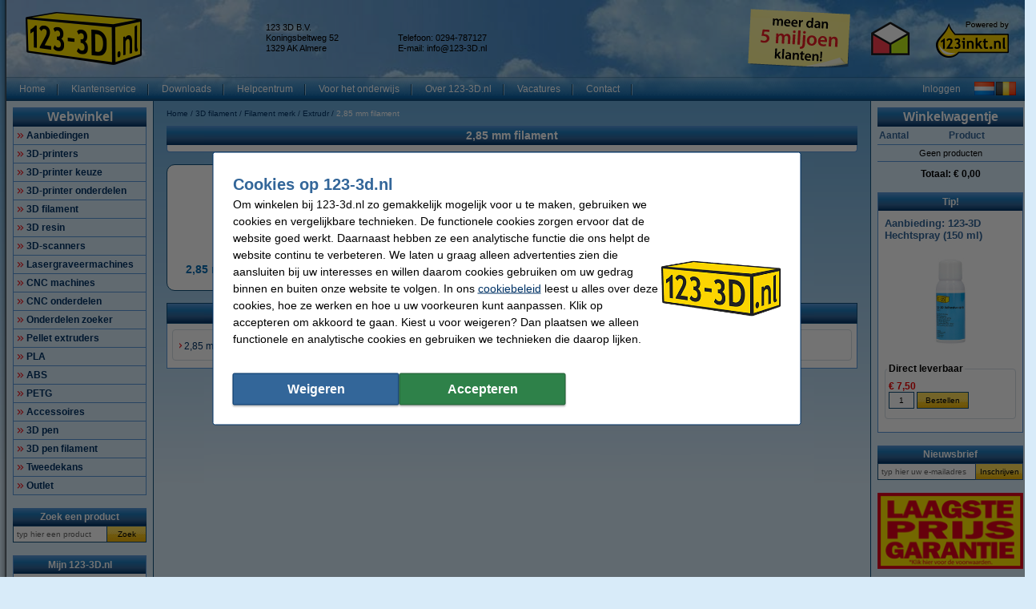

--- FILE ---
content_type: text/html; charset=UTF-8
request_url: https://www.123-3d.nl/3D-filament/Filament-merk/Extrudr/2-85-mm-filament-p26959.html
body_size: 25345
content:
<!DOCTYPE html PUBLIC "-//W3C//DTD XHTML 1.0 Transitional//EN" "http://www.w3.org/TR/xhtml1/DTD/xhtml1-transitional.dtd">
<html class="no-js" lang="nl" xml:lang="nl" xmlns="http://www.w3.org/1999/xhtml">
<head>
            <meta content="nl-nl" name="language"/>
        <meta content="text/html; charset=UTF-8" http-equiv="content-Type"/>
        <title>Filament merk 3D Extrudr 2,85 mm 123-3d.nl</title>
        <meta content="2,85 mm GreenTEC Pro filament 2,85 mm GreenTEC filament 123-3d.nl" name="description"/>
        <meta content="width=device-width, initial-scale=1.0" name="viewport"/>
        <meta content="IE=Edge,chrome=1" http-equiv="X-UA-Compatible"/>
        <meta content="generic" name="site.context"/>
        <meta content="B" name="site.version"/>
        

        <link rel="icon" type="image/png" sizes="16x16" href="/images/favicon/icon-16.png" />
<link rel="icon" type="image/png" sizes="32x32" href="/images/favicon/icon-32.png" />
<link rel="icon" type="image/png" sizes="48x48" href="/images/favicon/icon-48.png" />
<link rel="icon" type="image/png" sizes="96x96" href="/images/favicon/icon-96.png" />
<link rel="icon" type="image/png" sizes="120x120" href="/images/favicon/icon-120.png" />
<link rel="apple-touch-icon" sizes="180x180" href="/images/favicon/apple-touch-icon.png" />
<link rel="icon" type="image/png" sizes="192x192" href="/images/favicon/icon-192.png" />
<meta property="og:type" content="company" />
<meta property="og:image" content="https://www.123-3d.nl/images/FB_logo-123_3D.jpg" />
<meta property="og:url" content="https://www.123-3d.nl" />
<meta property="og:site_name" content="123-3D.nl" />
<meta property="og:description" content="Goedkoopste 3D-printers | kits | parts | filament! ✔ Laagste prijsgarantie! ✔ Voor 23.59 uur besteld, morgen in huis ✔ Veilig achteraf betalen ✔ Betrouwbaar en snel." />
<meta property="og:title" content="123-3D.nl - 3D-printers | kits | parts | filament" />
<meta name="google-site-verification" content="ruS9xm7GZmT4m2jny6UyOukm-YPGu478Frp_AFCGNbA" />
<style>.product-details .product-item.luxury .usp-section {
display: none;
}</style>
<meta name="facebook-domain-verification" content="f7m3ztdw0llxtvl1dczsxtu4j5ywb6" />
        <meta content="noodp, noydir, index, follow" name="robots" />
        <link rel="canonical" href="https://www.123-3d.nl/3D-filament/Filament-merk/Extrudr/2-85-mm-filament-p26959.html" />

        
<meta content="4fd1063b854e595fc3d04956777109eee7abf6a5a08a588d11069064dca652cb5d3e9151c14fba1204dc0646bc1611f5b76ba23fcccdebac7e8f10966df0884f" name="system.signature"/>

<meta content="AIzaSyDbF5UArG_jxy8qhj_JCswix9UwFbT3UeQ" name="config.google-maps-api-key"/>
<meta content="6LcL5I8aAAAAAKN_Eq-Qg9AgDl5WoLDMgYO356ai" name="config.google-recaptcha-api-key"/>

                    <script async="async" defer="defer" src="https://www.google.com/recaptcha/api.js"></script>
        
        <script type="text/javascript">
    var rootElement = document.getElementsByTagName('html')[0];
    var origClasses = rootElement.getAttribute('class');
    rootElement.setAttribute('class', origClasses.split('no-js').join(''));
</script>
        <link as="image" href="/assets/images/layout_page_back.png" rel="preload"/>
<link as="image" href="/assets/images/anidivback.00b6ce3a.png" rel="preload"/>
<link as="image" href="/assets/images/backgroundcloud2.b749666b.jpg" rel="preload"/>
<link as="image" href="/assets/images/backgroundcloud.a78766b1.jpg" rel="preload"/>
<link as="image" href="/assets/images/layout_header.5741798d.png" rel="preload"/>
<link as="image" href="/assets/images/layout_topmenu_sep.d78a5283.png" rel="preload"/>
<link as="image" href="/assets/images/main-background-large.a80460bf.png" rel="preload"/>
        <!-- LET OP, de stylesheets moeten altijd op media="all" staan (behalve style_popup.css) anders klopt print niet !!! //-->
<link type="text/css" href="/assets/css/main.css?v=2026.05.2&amp;c=1" media="all" rel="stylesheet"/>
<link type="text/css" href="/assets/css/theme.css?v=2026.05.2&amp;c=1" media="all" rel="stylesheet"/>

<!-- Algemene style, standaard IE8 based en overige non IE -->
<link type="text/css" href="/assets/css/style.css?v=2026.05.2&amp;c=1" media="all" rel="stylesheet"/>
<link type="text/css" href="/assets/css/generic.css?v=2026.05.2&amp;c=1" media="all" rel="stylesheet"/>

<!-- Algemene IE fixes dus NIET versie specifiek, die staan onderaan //-->
<!--[if IE]><link rel="stylesheet" type="text/css" media="all" href="/assets/css/style_ie.css?v=2026.05.2&amp;c=1" /><![endif]-->

<!-- Algemene niet IE fixes dus zeg maar mozilla en safari fixes //-->
<!--[if !IE]> --><link type="text/css" href="/assets/css/style_moz.css?v=2026.05.2&amp;c=1" media="all" rel="stylesheet"/><!-- <![endif]-->

<!-- Speciale IE7 fixes, dus ook compat modus //-->
<!--[if IE 7]><link rel="stylesheet" type="text/css" media="all" href="/assets/css/style_ie7.css?v=2026.05.2&amp;c=1" /><![endif]-->

<!-- Speciale IE6 en lager fixes, deze zal absurd worden als het al te doen is //-->
<!--[if lt IE 7]><link rel="stylesheet" type="text/css" media="all" href="/assets/css/style_ie6.css?v=2026.05.2&amp;c=1" /><![endif]-->

<!-- dan een safari/chrome blok met fixes, deze kan niet met selectors dus gewoon includen indien nodig //-->
    <link type="text/css" href="/assets/css/style_saf.css?v=2026.05.2&amp;c=1" media="all" rel="stylesheet"/>

<link type="text/css" href="/assets/css/jquery.theme.123.css?v=2026.05.2&amp;c=1" media="all" rel="stylesheet"/>
<link type="text/css" href="/assets/css/cookie-warning.css?v=2026.05.2&amp;c=1" media="all" rel="stylesheet"/>

<!-- Deze is speciaal voor printen van popup, als laatste laten staan !!! //-->
<link id="printCSS" type="text/css" href="/assets/css/style_popup.css?v=2026.05.2&amp;c=1" media="embossed" rel="stylesheet"/>
        <!-- main startup scripts //-->
<script type="text/javascript" nomodule src="/assets/javascript/polyfill.min.js?version=2026.05.2"></script>
<script type="text/javascript" src="/assets/javascript/jquery-3.7.1.min.js?version=2026.05.2"></script>
<script type="text/javascript" src="/assets/javascript/jquery-ui-1.14.1.min.js?version=2026.05.2"></script>
<script type="text/javascript" src="/assets/javascript/jquery.tooltipster-2.2.3.js?version=2026.05.2"></script>
        <script type="text/javascript">
        var globSiteDomain = "https://www.123-3d.nl/";
    var imagePath = '/assets/images';
    var signature = '4fd1063b854e595fc3d04956777109eee7abf6a5a08a588d11069064dca652cb5d3e9151c14fba1204dc0646bc1611f5b76ba23fcccdebac7e8f10966df0884f';
    var pageType = 'product_group';

        var langOrder = LANG_ORDER = "Bestellen";
    var langClose = LANG_CANCEL = "Annuleren";
    var LANG_YES = 'Ja';
    var LANG_NO = 'Nee';
    var LANG_WARNING = 'Waarschuwing!';
    var LANG_LIMITED_WARRANTY = 'Beperkte garantie';
    var LANG_ARE_YOU_SURE_TO_DELETE_THIS_PRINTER = 'Weet u zeker dat u deze printer wilt verwijderen?';
    var LANG_ERROR_EMPTY_ENQUIRYFORM = 'U dient minimaal één van de vragen te beantwoorden.';
    var LANG_FORGOT_FIELD = 'U heeft niet alle verplichte velden ingevuld.';
    var LANG_POPUP_BTN_CLOSE = 'Sluiten';
    var LANG_POPUP_BTN_PRINT = 'Printen';
    var LANG_POPUP_TTL_ORDER = 'Uw bestelling:';
    var LANG_SAMSUNG_WARNING = 'Let op: beperkte garantie op dit originele Samsung artikel.';
    var LANG_READ = 'Lees';
    var LANG_THIS_INFORMATION = 'deze informatie';
    var LANG_BEFORE_YOU_BUY = 'voordat u dit artikel koopt';
    var LANG_ARE_YOU_SURE_TO_BUY = 'Weet u zeker dat u dit product wilt aanschaffen?';
    var LANG_ERROR_PHONENUMBER_FORGOT = '<li>Vul AUB in ieder geval één werkend <strong>telefoonnummer</strong> in.</li>';
    var LANG_ARE_YOU_SURE_TO_REMOVE_ITEM_FROM_CART = 'Weet u zeker dat u dit product wilt verwijderen?';
    var LANG_ARE_YOU_SURE_TO_REMOVE_ITEMS_FROM_CART = 'Weet u zeker dat u dit product {{AMOUNT}} wilt verwijderen?';
    var LANG_PRODUCT_PANEL_DETAIL_TITLE = 'Productdetails';
    var LANG_PRODUCT_PANEL_FILTER_TITLE = 'Filter';
    var LANG_SHOPPINGCART_REPLACE = '';
    var LANG_ORDERPOPUP_SHOPPINGCART = 'In winkelwagentje';

    if (typeof $().tooltipster !== 'undefined') {
        $(document).ready(function(){
            $('.tooltip').tooltipster({
                animation: 'fade',
                delay: 100,
                touchDevices: true,
                trigger: 'hover',
                fixedWidth: 400,
                maxWidth: 242
            });
        });
    }
</script>
        
                            <meta data-action="Measure" data-options="{&quot;templateDimension&quot;:&quot;dimension2&quot;,&quot;navigationEventsEnabled&quot;:true,&quot;productImpressionsEnabled&quot;:true,&quot;ecommerceEnabled&quot;:true,&quot;isCheckoutPage&quot;:false,&quot;pageType&quot;:&quot;product_group&quot;,&quot;customDimensions&quot;:{&quot;dimension1&quot;:&quot;product_group&quot;,&quot;dimension2&quot;:&quot;&quot;,&quot;dimension11&quot;:&quot;no&quot;,&quot;dimension3&quot;:&quot;no&quot;}}" data-template="desktop" name="measure"/>

<script>
    (function(i, s, o, g, r, a, m) {
        i['GoogleAnalyticsObject'] = r;
        i[r] = i[r] || function() {
            (i[r].q = i[r].q || []).push(arguments)
        }, i[r].l = 1 * new Date();
        a = s.createElement(o),
            m = s.getElementsByTagName(o)[0];
        a.async = 1;
        a.src   = g;
        m.parentNode.insertBefore(a, m)
    })(window, document, 'script', '//www.google-analytics.com/analytics.js', 'ga');

    ga(
        'create',
        'UA-64679689-1',
        'auto',
        {
                    }
    );
    ga('set', 'anonymizeIp', true);
</script>
<script>
    window.dataLayer = window.dataLayer || [];

    function gtag() {
        dataLayer.push(arguments);
    }
    function getCookie(name) {
        return (name = (document.cookie + ';').match(new RegExp(name + '=.*;'))) && name[0].split(/=|;/)[1];
    }

    gtag('consent', 'default', {
        analytics_storage: 'granted',
        ad_storage: 'denied',
        ad_personalization: 'denied',
        ad_user_data: 'denied'
    });

    switch (0) {
        case 1: gtag('consent', 'update', {
            analytics_storage: 'granted',
            ad_storage: 'granted',
            ad_personalization: 'granted',
            ad_user_data: 'granted' }); break;
        case 2: gtag('consent', 'update', {
            analytics_storage: 'denied',
            ad_storage: 'denied',
            ad_personalization: 'denied',
            ad_user_data: 'denied'}); break;
    }

</script>
<script async src="https://www.googletagmanager.com/gtag/js?id=G-XDHFERG2GS"></script>
<script>
    window.dataLayer = window.dataLayer || [];

    function gtag() {
        dataLayer.push(arguments);
    }

    gtag('js', new Date());

    gtag('config', 'G-XDHFERG2GS', {
                        send_page_view: false,
        template: 'desktop',                    content_group: 'product_group',                    cookie_consent: 'no',                    logged_in: 'no'            });

    </script>


                                            <script>

    const extensionPatterns = [
        /extensions\//i,
        /^chrome:\/\//i,
        /^chrome-extension:\/\//i,
        /^moz-extension:\/\//i,
        /^safari-extension:\/\//i
    ];

    (function() {
        var ignoreErrors = ["top.GLOBALS","originalCreateNotification","canvas.contentDocument","MyApp_RemoveAllHighlights","http:\/\/tt.epicplay.com","Can't find variable: ZiteReader","jigsaw is not defined","ComboSearch is not defined","http:\/\/loading.retry.widdit.com\/","atomicFindClose","fb_xd_fragment","bmi_SafeAddOnload","EBCallBackMessageReceived","conduitPage","The object can not be cloned","Failed to fetch","rxjs.Observable.never is not a function","$ is not defined","jQuery is not defined","(type=error) captured as promise rejection","Non-Error promise rejection captured with value: undefined","Non-Error promise rejection captured with value: Object Not Found Matching","(type=unhandledrejection) captured as promise rejection","Non-Error promise rejection captured with value: Timeout","UET is not defined","Can't find variable: UET","The user denied permission to use Service Worker.","TypeError: message.data.startsWith is not a function","TrackerStorageType is not defined","Java object is gone","Identifier 'style' has already been declared","Invalid call to runtime.sendMessage(). Tab not found."];

        var sentryScript         = document.createElement('scr' + 'ipt');
        sentryScript.src         = "https://browser.sentry-cdn.com/9.34.0/bundle.tracing.min.js";
        sentryScript.integrity   = "sha384-cRQDJUZkpn4UvmWYrVsTWGTyulY9B4H5Tp2s75ZVjkIAuu1TIxzabF3TiyubOsQ8";
        sentryScript.crossOrigin = "anonymous";
        sentryScript.async       = true;
        sentryScript.onload      = function() {
            if (typeof Sentry !== 'undefined') {
                try {
                    var integrations = [];
                    integrations.push(Sentry.browserTracingIntegration());
                    Sentry.init({
                        allowUrls: ["https://www.123-3d.nl/"],
                        environment: "minor",
                        release: "123-3d.nl-2026.05.2",
                        dsn: "https://ae47bc0e8f2246f1b9c1f7e6ac55be41@o1092249.ingest.sentry.io/6110404",
                        ignoreErrors,
                        integrations: integrations,
                        tracesSampleRate: 0,

                        beforeSend(event) {
                            // No event? No use in continuing
                            if ( event === null || event === undefined ) {
                                return null;
                            }

                            if ( event.exception === null  || event.exception === undefined) {
                                return null;
                            }

                            // Gather frames and stacktrace info
                            const frames     = event.exception.values.flatMap(e => e.stacktrace?.frames || []) || [];
                            const message    = event.exception.values[0].value || "";
                            const stacktrace = event.exception.values[0].stacktrace;

                            // Check for presence of our system URL and in_app frames, and if any extension patterns are found in the stacktrace
                            const hasSystemFilename = frames.some(frame => frame.filename && frame.filename.includes("https://www.123-3d.nl/"));
                            const inApp             = frames.some(frame => frame.in_app);
                            const foundInStack   = stacktrace && stacktrace.frames.some(frame => extensionPatterns.some(pattern => pattern.test(frame.filename || "")));

                            const foundInMessage = extensionPatterns.some(pattern => pattern.test(message));

                            // Determine if the event should be ignored
                            const shouldBeIgnored = foundInStack || foundInMessage || !hasSystemFilename || !inApp;
                            if ( shouldBeIgnored === true ) {
                                return null;
                            }
                            return event;
                        },
                    });
                } catch (e) {
                    // Ignore if Sentry for some reason did not initialize
                }
            }
        };

        document.head.appendChild(sentryScript);
    })();
</script>
                            
<script async src="https://app.aiden.cx/webshop/build/aiden-embedded.min.js"></script>
<script>
    window._aiden = window._aiden || [];
    window._aiden.apiKey = "AID-c38eb8549e86d51df787d8fc92ad3362";
</script>
                <script>

    function unregisterServiceWorker() {
        if ('serviceWorker' in navigator) {
            navigator.serviceWorker.getRegistrations().then((registrations) => {
                registrations.forEach(reg => {
                    if (reg.active.scriptURL.indexOf('javascript.php?incl=serviceworker.js') !== -1) {
                        reg.unregister();
                    }
                });
            }).catch(() => {
                //ignore errors, there won't be registrations
            });
        }
    }

    function registerServiceWorker() {
        if ('serviceWorker' in navigator) {
            navigator.serviceWorker.getRegistrations().then((registrations) => {
                if (registrations.length === 0) {
                    navigator.serviceWorker.register(
                            `/javascript.php?incl=serviceworker.js&version=2026.05.2&bloomreach=`,
                            {scope: "/"}
                    );
                }
            }).catch((error) => {
                console.error('Error checking service worker registration:', error);
            });
        }
    }

            unregisterServiceWorker();
    
</script>

        <!-- Global site tag (gtag.js) - Google Ads: 763028452 -->
<script async src="https://www.googletagmanager.com/gtag/js?id=AW-763028452"></script>
<script>
  window.dataLayer = window.dataLayer || [];
  function gtag(){dataLayer.push(arguments);}
  gtag('js', new Date());

  gtag('config', 'AW-763028452', {
    'allow_enhanced_conversions': window.cookieAccept === true
  });
</script>
<style>.main-left-banner{z-index:0 !important;}</style>
<!-- Google Tag Manager -->
<script>(function(w,d,s,l,i){w[l]=w[l]||[];w[l].push({'gtm.start':
new Date().getTime(),event:'gtm.js'});var f=d.getElementsByTagName(s)[0],
j=d.createElement(s),dl=l!='dataLayer'?'&l='+l:'';j.async=true;j.src=
'https://www.googletagmanager.com/gtm.js?id='+i+dl;f.parentNode.insertBefore(j,f);
})(window,document,'script','dataLayer','GTM-NW2RW83Z');</script>
<!-- End Google Tag Manager -->
<!-- TrafficGuard Integration -->
 <script>
  var dataTrafficGuard = dataTrafficGuard || [];
  dataTrafficGuard.push(['property_group_id', 'tg-g-020415-002']);
  dataTrafficGuard.push(['event','pageview']);
  (function() {var tg = document.createElement('script'); tg.type = 'text/javascript'; tg.async = true; tg.src = '//tgtag.io/tg.js?pid=tg-g-020415-002';var s = document.getElementsByTagName('script')[0];s.parentNode.insertBefore(tg, s);})();
 </script>
 <noscript><img src="//p.tgtag.io/event?property_group_id=tg-g-020415-002&event_name=pageview&no_script=1" width="1" height="1" border="0"alt="" /></noscript>
 <!-- TrafficGuard End-->
    </head>

<body class="body o-desktop wide-desktop" data-action="ScrollLock" data-logged-in="0">
<div data-view="ApplicationView">
    

    <a id="top"></a>

    
    <!-- Main Page-->
    <div id="floater" class="leftArrow" data-arrow="left">
    <div id="buttons">
        <img alt="" src="/assets/images/floaterclose.307424a1.png"/>
    </div>
    <div>
        <div id="img" class="product">
            <img id="pPlus" class="product" alt="" src="/assets/images/added16_25b.6747efeb.gif"/>
            <img id="pCart" class="product" alt="" src="/assets/images/shopping_cart.8b9b1a15.png"/>
            <img id="rCross" class="recycle" alt="" src="/assets/images/cross16.3f5f241f.gif"/>
            <img id="rRecycle" class="recycle" alt="" src="/assets/images/recycle.dedbc104.png"/>
        </div>
        <div id="content">
            <span id="product" data-test="shopping-cart-added-product-popup">Het artikel is in uw winkelwagentje geplaatst.</span>
            <span id="recycle">Het artikel is in uw recyclewagentje geplaatst.</span>
        </div>
    </div>
    <div id="closeMsg">
        [Dit venster sluit automatisch over <span id="countDown" class="fs10 bold red">1</span> sec]
    </div>
    <div id="arrows">
        <div id="top"></div>
        <div id="right"></div>
        <div id="bottom"></div>
        <div id="left"></div>
    </div>
</div>

    <div class="main-container">
        <div class="main-content">
                        
                            <header>
                    <div class="main-content-section">
                        <div class="main-header" data-action="Measure.LinkContainer" data-measure="{'category':'Header'}">
                            <table border="0" cellpadding="0" cellspacing="0" style="width:100%">
	<tbody>
		<tr>
			<td class="left" style="height:80px; padding-left:8px; width:300px"><a href="/"><img alt="123-3D - 3D Printers en 3D filament - Homepage logo" height="66" id="logo_map" src="/images/1233d_nl_logo.png" width="145" /></a></td>
			<td class="left">
			<table border="0" cellpadding="0" cellspacing="0" style="display:inline; line-height:110%; text-align:left">
				<tbody>
					<tr>
						<td class="middle top_text" style="width:165px">123 3D B.V.<br />
						Koningsbeltweg 52<br />
						1329 AK Almere</td>
						<td class="middle top_text" style="width:150px"> <br />
						Telefoon: 0294-787127<br />
						E-mail: <a class="anoline" href="mailto:info@123-3D.nl"><span class="top_text">info@123-3D.nl</span></a></td>
					</tr>
				</tbody>
			</table>
			</td>
			<td class="left" style="width:148px"><a href="https://www.123inkt.nl/page/over123inkt.html" rel="noopener noreferrer" target="_blank"><img alt="meer dan 5 miljoen klanten!" height="75" src="/images/post-it-5-mil-nl.png" title="bijna 5 miljoen klanten!" width="148" /></a></td>
			<td class="center" style="width:80px"><a href="/page/keurmerk.html"><img alt="Thuiswinkel Waarborg" height="50" src="/images/TW_logo.png" style="border-image:none; border:0px solid currentColor" title="Thuiswinkel Waarborg" width="50" /></a></td>
			<td style="padding-right:8px; width:110px">
			<p align="right"><a href="https://www.123inkt.nl/" target="_new"><img alt="powered by 123inkt.nl" height="51" src="/images/powered-by.png" title="powered by 123inkt.nl" width="94" /></a></p>
			</td>
		</tr>
	</tbody>
</table>

                        </div>
                    </div>

                    <nav class="main-content-section" aria-label="Hoofd navigatie">
    <div class="main-menu-top">
        <table border="0" cellpadding="0" cellspacing="0">
            <tbody>
            <tr>
                <td class="menu-items-default" data-test="main-menu-items">
                                        <div class="menu-top-items-wrapper">
                        <a class="menu-top-items"
                           href="https://www.123-3d.nl/"
                                                      data-action="Measure.Click"
                           data-measure="{'category':'Top navigation','action':'Home'}"
                           data-test="main-menu-Home-button"
                           title="Home"
                        >Home</a>
                    </div>
                                        <div class="menu-top-items-wrapper">
                        <a class="menu-top-items"
                           href="https://www.123-3d.nl/help"
                                                      data-action="Measure.Click"
                           data-measure="{'category':'Top navigation','action':'Klantenservice'}"
                           data-test="main-menu-Klantenservice-button"
                           title="Klantenservice"
                        >Klantenservice</a>
                    </div>
                                        <div class="menu-top-items-wrapper">
                        <a class="menu-top-items"
                           href="https://www.123-3d.nl/page/downloads.html"
                                                      data-action="Measure.Click"
                           data-measure="{'category':'Top navigation','action':'Downloads'}"
                           data-test="main-menu-Downloads-button"
                           title="Downloads"
                        >Downloads</a>
                    </div>
                                        <div class="menu-top-items-wrapper">
                        <a class="menu-top-items"
                           href="https://www.123-3d.nl/page/helpcentrum-3d-printen.html"
                                                      data-action="Measure.Click"
                           data-measure="{'category':'Top navigation','action':'Helpcentrum'}"
                           data-test="main-menu-Helpcentrum-button"
                           title="Helpcentrum"
                        >Helpcentrum</a>
                    </div>
                                        <div class="menu-top-items-wrapper">
                        <a class="menu-top-items"
                           href="https://www.123-3d.nl/page/3D_printen_in_onderwijs.html"
                                                      data-action="Measure.Click"
                           data-measure="{'category':'Top navigation','action':'Voor het onderwijs'}"
                           data-test="main-menu-Voor het onderwijs-button"
                           title="Voor het onderwijs"
                        >Voor het onderwijs</a>
                    </div>
                                        <div class="menu-top-items-wrapper">
                        <a class="menu-top-items"
                           href="https://www.123-3d.nl/page/over123_3d.html"
                                                      data-action="Measure.Click"
                           data-measure="{'category':'Top navigation','action':'Over 123-3D.nl'}"
                           data-test="main-menu-Over 123-3D.nl-button"
                           title="Over 123-3D.nl"
                        >Over 123-3D.nl</a>
                    </div>
                                        <div class="menu-top-items-wrapper">
                        <a class="menu-top-items"
                           href="https://www.123-3d.nl/vacatures"
                                                      rel="noopener"
                           target="_blank"
                                                      data-action="Measure.Click"
                           data-measure="{'category':'Top navigation','action':'Vacatures'}"
                           data-test="main-menu-Vacatures-button"
                           title="Vacatures"
                        >Vacatures</a>
                    </div>
                                        <div class="menu-top-items-wrapper">
                        <a class="menu-top-items"
                           href="https://www.123-3d.nl/action/contact.html"
                                                      data-action="Measure.Click"
                           data-measure="{'category':'Top navigation','action':'Contact'}"
                           data-test="main-menu-Contact-button"
                           title="Contact"
                        >Contact</a>
                    </div>
                                        <div class="menu-top-items-wrapper menu-top-items-wrapper--small-screen">
                        <a class="menu-top-items"
                           data-action="Measure.Click"
                           data-measure="{'category':'Top navigation','action':'Winkelwagentje'}"
                           href="/shoppingcart.html"
                           title="Winkelwagentje"
                        >Winkelwagentje</a>
                    </div>
                </td>
                                    <td class="menu-login-button">
                        <a class="menu-top-items"
                           data-action="Measure.Click"
                           data-measure="{'category':'Top navigation','action':'Inloggen'}"
                           data-test="main-menu-login"
                           href="https://www.123-3d.nl/customer/login.html"
                           title="Inloggen"
                        >
                            Inloggen
                        </a>
                    </td>
                
                
                <td class="menu-top-flags">
                    <div class="menu-top-flags-items"
                         data-action="Measure.LinkContainer"
                         data-measure="{'category':'Top navigation','action':'language'}
                    ">
                        <a class="flag" href="/"><img alt="" src="/images/flags/flag_nl.gif" /></a> <a class="flag" href="/page/belgie.html"><img alt="Klik hier voor verzendinfo naar Belgi\u00eb" src="/images/flags/flag_be.gif" /></a>
                    </div>
                </td>
            </tr>
            </tbody>
        </table>
    </div>
</nav>
                </header>
            
            <div class="main-content-section">
                <aside class="main-left-banner" aria-label="Advertentie links" data-action="Measure.LinkContainer" data-measure="{'category':'Navigation elements'}">
                    <img alt="Tweedekans" height="68" src="/images/oren/Tweedekans_oortje1.png" style="margin-left:5px; margin-right:5px" width="131" /><br />
<a href="/Tweedekans-p227634.html" target="_self"><img alt="Tweedekans" height="130" src="/images/oren/Tweedekans_oortje2v2-06.png" style="border-style:solid; border-width:0px; margin-left:5px; margin-right:5px" width="131" /></a>
                </aside>

                                                            <div class="main-panel-left">
                                                            <nav class="c-main-navigation" aria-label="Webwinkel categorieën">
    <div  class="tc-header">
    <span class="c-header c-header--large">
            <a class="c-header__action"
               data-action="Measure.Click"
               data-measure="{'data': {'event_category': 'main_menu'}, 'event_name': 'navigation_left'}"
               href="https://www.123-3d.nl/action/showmainmenu.html"
               title="Webwinkel">
                Webwinkel
            </a>
        </span>
    </div>
    <ul id="main-navigation" data-test="main-navigation">
                    <li>
                <a class="arrow-red"
                   data-action="Measure.Click"
                   data-measure="{'data': {'event_category': 'main_menu'}, 'event_name': 'navigation_left'}"
                   href="https://www.123-3d.nl/Aanbiedingen-p2.html"
                   title="Aanbiedingen">
                    Aanbiedingen
                </a>
            </li>
                    <li>
                <a class="arrow-red"
                   data-action="Measure.Click"
                   data-measure="{'data': {'event_category': 'main_menu'}, 'event_name': 'navigation_left'}"
                   href="https://www.123-3d.nl/3D-printers-p1603.html"
                   title="3D-printers">
                    3D-printers
                </a>
            </li>
                    <li>
                <a class="arrow-red"
                   data-action="Measure.Click"
                   data-measure="{'data': {'event_category': 'main_menu'}, 'event_name': 'navigation_left'}"
                   href="https://www.123-3d.nl/3D-printer-keuze-p16055.html"
                   title="3D-printer keuze">
                    3D-printer keuze
                </a>
            </li>
                    <li>
                <a class="arrow-red"
                   data-action="Measure.Click"
                   data-measure="{'data': {'event_category': 'main_menu'}, 'event_name': 'navigation_left'}"
                   href="https://www.123-3d.nl/3D-printer-onderdelen-p296.html"
                   title="3D-printer onderdelen">
                    3D-printer onderdelen
                </a>
            </li>
                    <li>
                <a class="arrow-red"
                   data-action="Measure.Click"
                   data-measure="{'data': {'event_category': 'main_menu'}, 'event_name': 'navigation_left'}"
                   href="https://www.123-3d.nl/3D-filament-p20.html"
                   title="3D filament">
                    3D filament
                </a>
            </li>
                    <li>
                <a class="arrow-red"
                   data-action="Measure.Click"
                   data-measure="{'data': {'event_category': 'main_menu'}, 'event_name': 'navigation_left'}"
                   href="https://www.123-3d.nl/3D-resin-p13822.html"
                   title="3D resin">
                    3D resin
                </a>
            </li>
                    <li>
                <a class="arrow-red"
                   data-action="Measure.Click"
                   data-measure="{'data': {'event_category': 'main_menu'}, 'event_name': 'navigation_left'}"
                   href="https://www.123-3d.nl/3D-scanners-p15108.html"
                   title="3D-scanners">
                    3D-scanners
                </a>
            </li>
                    <li>
                <a class="arrow-red"
                   data-action="Measure.Click"
                   data-measure="{'data': {'event_category': 'main_menu'}, 'event_name': 'navigation_left'}"
                   href="https://www.123-3d.nl/Lasergraveermachines-p227897.html"
                   title="Lasergraveermachines">
                    Lasergraveermachines
                </a>
            </li>
                    <li>
                <a class="arrow-red"
                   data-action="Measure.Click"
                   data-measure="{'data': {'event_category': 'main_menu'}, 'event_name': 'navigation_left'}"
                   href="https://www.123-3d.nl/CNC-machines-p15087.html"
                   title="CNC machines">
                    CNC machines
                </a>
            </li>
                    <li>
                <a class="arrow-red"
                   data-action="Measure.Click"
                   data-measure="{'data': {'event_category': 'main_menu'}, 'event_name': 'navigation_left'}"
                   href="https://www.123-3d.nl/CNC-onderdelen-p12742.html"
                   title="CNC onderdelen">
                    CNC onderdelen
                </a>
            </li>
                    <li>
                <a class="arrow-red"
                   data-action="Measure.Click"
                   data-measure="{'data': {'event_category': 'main_menu'}, 'event_name': 'navigation_left'}"
                   href="https://www.123-3d.nl/Onderdelen-zoeker-p227902.html"
                   title="Onderdelen zoeker">
                    Onderdelen zoeker
                </a>
            </li>
                    <li>
                <a class="arrow-red"
                   data-action="Measure.Click"
                   data-measure="{'data': {'event_category': 'main_menu'}, 'event_name': 'navigation_left'}"
                   href="https://www.123-3d.nl/Pellet-extruders-p15355.html"
                   title="Pellet extruders">
                    Pellet extruders
                </a>
            </li>
                    <li>
                <a class="arrow-red"
                   data-action="Measure.Click"
                   data-measure="{'data': {'event_category': 'main_menu'}, 'event_name': 'navigation_left'}"
                   href="https://www.123-3d.nl/PLA-p7314.html"
                   title="PLA">
                    PLA
                </a>
            </li>
                    <li>
                <a class="arrow-red"
                   data-action="Measure.Click"
                   data-measure="{'data': {'event_category': 'main_menu'}, 'event_name': 'navigation_left'}"
                   href="https://www.123-3d.nl/ABS-p7353.html"
                   title="ABS">
                    ABS
                </a>
            </li>
                    <li>
                <a class="arrow-red"
                   data-action="Measure.Click"
                   data-measure="{'data': {'event_category': 'main_menu'}, 'event_name': 'navigation_left'}"
                   href="https://www.123-3d.nl/PETG-p7386.html"
                   title="PETG">
                    PETG
                </a>
            </li>
                    <li>
                <a class="arrow-red"
                   data-action="Measure.Click"
                   data-measure="{'data': {'event_category': 'main_menu'}, 'event_name': 'navigation_left'}"
                   href="https://www.123-3d.nl/Accessoires-p18.html"
                   title="Accessoires">
                    Accessoires
                </a>
            </li>
                    <li>
                <a class="arrow-red"
                   data-action="Measure.Click"
                   data-measure="{'data': {'event_category': 'main_menu'}, 'event_name': 'navigation_left'}"
                   href="https://www.123-3d.nl/3D-pen-p9276.html"
                   title="3D pen">
                    3D pen
                </a>
            </li>
                    <li>
                <a class="arrow-red"
                   data-action="Measure.Click"
                   data-measure="{'data': {'event_category': 'main_menu'}, 'event_name': 'navigation_left'}"
                   href="https://www.123-3d.nl/3D-pen-filament-p9277.html"
                   title="3D pen filament">
                    3D pen filament
                </a>
            </li>
                    <li>
                <a class="arrow-red"
                   data-action="Measure.Click"
                   data-measure="{'data': {'event_category': 'main_menu'}, 'event_name': 'navigation_left'}"
                   href="https://www.123-3d.nl/Tweedekans-p227634.html"
                   title="Tweedekans">
                    Tweedekans
                </a>
            </li>
                    <li>
                <a class="arrow-red"
                   data-action="Measure.Click"
                   data-measure="{'data': {'event_category': 'main_menu'}, 'event_name': 'navigation_left'}"
                   href="https://www.123-3d.nl/Outlet-p104586.html"
                   title="Outlet">
                    Outlet
                </a>
            </li>
            </ul>
</nav>
                            
                                                            <form class="c-search-form" action="/search/" aria-label="Zoek een product"
      data-action="Search Measure.SearchForm"
      data-measure="{'category':'SearchPanel'}"
      data-role="search-form"
      data-type="widget"
      method="get"
      target="_self"
>
        <noscript><input type="hidden" name="nojs" value="1"/></noscript>
    <div  class="tc-header">
    <span class="c-header" data-test="search-panel-partial-title">
            <a class="c-header__action"
               data-action="Measure.Click"
               data-measure="{'data': {'event_category': 'search_menu'}, 'event_name': 'navigation_left'}"
               href="/action/search.html"
               title="Zoek een product"
            >
                Zoek een product
            </a>
        </span>
    </div>
    <table class="c-search-form__table c-autocomplete-container"
           border="0"
           cellpadding="0"
           cellspacing="0"
               >
        <tr>
            <td>
                <input type="text"
                       class="c-search-form__input"
                       autocomplete="off"
                       data-action="Measure.Click"
                       data-measure="{'category':'Left navigation','action':'Zoek een product', 'label':'typ hier een product'}"
                       data-role="search-input"
                       maxlength="50"
                       name="search"
                       placeholder="typ hier een product"
                       title=" typ hier een product "
                />
                            </td>
            <td>
                <button type="submit"
                       class="c-search-form__button c-search-form__button-search"
                       data-action="Measure.Click"
                       data-measure="{'category':'Left navigation','action':'Zoek een product', 'label':'CTA - Zoek'}"
                       data-test="search-submit"
                >Zoek</button>
            </td>
        </tr>
    </table>
</form>
                            
                                <div class="c-my-account-widget">
        
<div  class="tc-container">
                    <div  class="tc-header">
                            <span class="c-header">
                            <a class="c-header__action"
                               data-action="Measure.Click"
                               data-measure="{'data': {'event_category': 'my_account_menu'}, 'event_name': 'navigation_left'}"
                               href="https://www.123-3d.nl/customer/myaccount.html"
                               title="Mijn 123-3D.nl">
                                Mijn 123-3D.nl
                            </a>
                        </span>
                    </div>
            
    <div class="tc-container__content tc-container__content--space-small">
                        <div class="c-login-form">
                    
                                            <div data-action="Login">
                            <div class="u-hidden" data-role="login-error-container">
                                <div class="left red fs10" data-role="login-errormessage"></div>
                            </div>

                            <form class="c-login-form__form"
                                  action="https://www.123-3d.nl/customer/myaccount.html"
                                  aria-label="Inloggen"
                                  data-role="login-form"
                                  data-test="widget-login-form"
                                  method="post"
                            >
                                <input type="hidden" name="action" value="login"/>
                                <input type="hidden" name="module" value="login"/>
                                <input type="hidden" name="signature" value="4fd1063b854e595fc3d04956777109eee7abf6a5a08a588d11069064dca652cb5d3e9151c14fba1204dc0646bc1611f5b76ba23fcccdebac7e8f10966df0884f"/>
                                <input type="hidden" name="sidebar" value="true"/>

                                <input id="accountLoginEmail"
                                       type="text"
                                       class="c-login-form__input vInp"
                                       aria-label="Uw e-mailadres"
                                       autocomplete="off"
                                       data-action="Measure.Click"
                                       data-hj-suppress
                                       data-measure="{'category':'Left navigation','action':'Mijn123inkt', 'label':'Niet ingelogd - Uw e-mailadres'}"
                                       name="email"
                                       placeholder="Uw e-mailadres"
                                       required="required"
                                       title="Uw e-mailadres"
                                />

                                <input type="password"
                                       class="c-login-form__input vInp gray"
                                       aria-label="Uw wachtwoord"
                                       autocomplete="off"
                                       data-action="Measure.Click"
                                       data-hj-suppress
                                       data-measure="{'category':'Left navigation','action':'Mijn123inkt', 'label':'Niet ingelogd - Uw wachtwoord'}"
                                       name="password"
                                       placeholder="Uw wachtwoord"
                                       required="required"
                                       title="Uw wachtwoord"
                                />

                                                                    <div data-role="gcaptcha" data-sitekey="6LcL5I8aAAAAAKN_Eq-Qg9AgDl5WoLDMgYO356ai" data-size="invisible"></div>
                                
                                <input id="btnLoginPanel"
                                       type="submit"
                                       class="c-login-form__button btn18"
                                       data-action="Measure.Click"
                                       data-measure="{'category':'Left navigation','action':'Mijn123inkt', 'label':'Niet ingelogd - Inloggen'}"
                                       data-test="login-submit-button"
                                       value="Inloggen"
                                />

                                <div>
                                    <a class="dot fs10 bold gray"
                                       data-action="Measure.Click"
                                       data-measure="{'category':'Left navigation','action':'Mijn123inkt', 'label':'Niet ingelogd - Wachtwoord vergeten ?'}"
                                       data-test="forgot-password-widget-button"
                                       href="https://www.123-3d.nl/customer/getpassword.html?target=3D-filament/Filament-merk/Extrudr/2-85-mm-filament-p26959.html"
                                       rel="noindex nofollow"
                                    >
                                        Wachtwoord vergeten ?
                                    </a>
                                </div>
                            </form>
                        </div>
                                    </div>
                        </div>
</div>
    </div>
                            <div class="extra-content-wrapper" data-action="Measure.LinkContainer" data-measure="{'category':'Left navigation'}">
                                <section aria-label="Betaalopties">
<div class="tc-header"><span class="c-header">Betaalopties:</span></div>

<div class="box center" style="padding-top:6px"><a href="/page/info_betalen.html"><img alt="" height="57" src="/images/ideal78.png" title=" Veilig online betalen via iDeal " width="78" /></a><a href="/page/info_betalen.html" rel="noopener noreferrer"><img alt="achteraf betalen" height="57" src="/images/PNG_Achteraf-betalen-123inkt-2023.png" title="achteraf betalen" width="78" /></a><br />
<a href="/page/belgie.html" rel="noopener noreferrer"><img alt="veilig betalen via Bancontact" height="57" src="/images/bancontact78.png" title="veilig betalen via Bancontact" width="78" /></a><a href="/page/info_betalen.html" rel="noopener noreferrer"><img alt="online betalen met PayPal" height="57" src="/images/paypal_78_57.png" title="online betalen met PayPal" width="78" /></a></div>
</section>

<section aria-label="Verzendopties">
<div class="tc-header"><span class="c-header">Verzendopties:</span></div>

<div class="box center" style="margin-bottom:8px"><a href="/page/info_levering.html"><img alt="PostNL" height="70" src="/images/PostNL_home.jpg" title="PostNL" width="70" /><img alt="DPD" height="54" src="/images/DPD_home.jpg" title="DPD" width="70" /><img alt="DHL" height="54" src="/images/DHL_home.jpg" title="DHL" width="70" /></a></div>
</section>

<section aria-label="Officiële dealer">
<div class="tc-header"><span class="c-header">Officiële dealer</span></div>

<div class="box center" style="margin-bottom:8px"><a href="/page/realfilament.html" rel="noopener noreferrer"><img alt="Official Purement dealer" height="51" src="/images/Real_Filament_Horizontal_70.jpg" width="150" /> </a></div>
</section>

<section aria-label="Veilig en vertrouwd">
<div class="tc-header"><span class="c-header">Veilig en vertrouwd</span></div>

<div class="box center" style="padding-top:6px"><a href="/page/keurmerk.html"><img alt="" height="30" src="/images/iso9001.jpg" title=" ISO9001" width="30" /></a> <a href="/page/keurmerk.html"><img alt="" height="30" src="/images/rohs.jpg" title=" RoHS" width="30" /></a> </div>
</section>

<div style="text-align:center"><span itemscope="" itemtype="http://schema.org/WebPage"> <span itemprop="aggregateRating" itemscope="" itemtype="http://schema.org/AggregateRating"> <span style="color:#2176b6"> <a href="/page/reviews-over-123-3d.html" style="color:#2176b6" title="Meer over onze reviews"> <span style="font-size:10px">Beoordeling door klanten:</span></a><br />
<span itemprop="ratingValue">9.2</span>/<span itemprop="bestRating">10</span> - </span></span><span style="font-size:10px"><span style="color:#2176b6"> </span><a href="https://www.kiyoh.com/reviews/1042327/123-3d_nl?lang=nl" target="_blank"><span style="color:#2176b6"> <span itemprop="ratingCount">2.193</span> beoordelingen</span></a></span> </span></div>
<br />
 
                            </div>
                            <br/>
                            <div class="recaptcha-info">
                                This site is protected by reCAPTCHA and the Google
                                <a href="https://policies.google.com/privacy"><span>Privacy Policy</span></a> and
                                <a href="https://policies.google.com/terms"><span>Terms of Service</span></a> apply.
                            </div>
                        </div>
                                    
                <main id="layout_panel_mid" class="main-panel-mid"
                      data-test="main-panel" >
                                                                            <ul class="c-breadcrumbs" data-test="breadcrumb-main" itemscope itemtype="http://schema.org/BreadcrumbList">
        <li class="c-breadcrumbs__list" data-test="breadcrumb-list" itemprop="itemListElement" itemscope itemtype="http://schema.org/ListItem">
            <a class="c-breadcrumbs__link"
               data-action="Measure.Breadcrumb"
               data-measure="{'category':'Breadcrumb', 'action':'position 1', 'url': '/', 'urlText': 'Home', 'position': '1', 'totalPositions': '4'}"
               href="https://www.123-3d.nl/"
               itemprop="item"
               itemtype="http://schema.org/Thing"
               >
                <span data-test="breadcrumb-home" itemprop="name">Home</span>
            </a>
            <meta content="1" itemprop="position"/>
        </li>
                    <li class="c-breadcrumbs__list" itemprop="itemListElement" itemscope itemtype="http://schema.org/ListItem">
                <a class="c-breadcrumbs__link"
                   href="/3D-filament-p20.html"
                   itemprop="item"
                   itemtype="http://schema.org/Thing"
                                      data-action="Measure.Breadcrumb"
                   data-measure="{'category':'Breadcrumb', 'action':'position 2', 'url': '/3D-filament-p20.html', 'urlText': '3D filament', 'position': '2', 'totalPositions': '4'}"
                                   >
                    <span data-test="breadcrumb-3D filament" itemprop="name">3D filament</span>                </a>
                                <meta content="2" itemprop="position"/>
            </li>
                    <li class="c-breadcrumbs__list" itemprop="itemListElement" itemscope itemtype="http://schema.org/ListItem">
                <a class="c-breadcrumbs__link"
                   href="/3D-filament/Filament-merk-p19005.html"
                   itemprop="item"
                   itemtype="http://schema.org/Thing"
                                      data-action="Measure.Breadcrumb"
                   data-measure="{'category':'Breadcrumb', 'action':'position 3', 'url': '/3D-filament/Filament-merk-p19005.html', 'urlText': 'Filament merk', 'position': '3', 'totalPositions': '4'}"
                                   >
                    <span data-test="breadcrumb-Filament merk" itemprop="name">Filament merk</span>                </a>
                                <meta content="3" itemprop="position"/>
            </li>
                    <li class="c-breadcrumbs__list" itemprop="itemListElement" itemscope itemtype="http://schema.org/ListItem">
                <a class="c-breadcrumbs__link"
                   href="/3D-filament/Filament-merk/Extrudr-p19011.html"
                   itemprop="item"
                   itemtype="http://schema.org/Thing"
                                      data-action="Measure.Breadcrumb"
                   data-measure="{'category':'Breadcrumb', 'action':'position 4', 'url': '/3D-filament/Filament-merk/Extrudr-p19011.html', 'urlText': 'Extrudr', 'position': '4', 'totalPositions': '4'}"
                                   >
                    <span data-test="breadcrumb-Extrudr" itemprop="name">Extrudr</span>                </a>
                                <meta content="4" itemprop="position"/>
            </li>
                    <li class="c-breadcrumbs__list" itemprop="itemListElement" itemscope itemtype="http://schema.org/ListItem">
                <a class="c-breadcrumbs__link"
                   href="/3D-filament/Filament-merk/Extrudr/2-85-mm-filament-p26959.html"
                   itemprop="item"
                   itemtype="http://schema.org/Thing"
                                   >
                                    </a>
                <span data-test="breadcrumb-2,85 mm filament" itemprop="name">2,85 mm filament</span>                <meta content="5" itemprop="position"/>
            </li>
            </ul>
                                            
                                                                        <div id="page-grouplist" data-action="ProductList" data-measure-id="2,85 mm filament" data-test="page-grouplist"
     data-tree-id="26959" data-view="GroupListModuleView">
    <span data-role="quickfilter-scroll-target"></span>
        <div  class="tc-header">
    <h1 class="c-header c-header--medium">
                                    2,85 mm filament
                
                            </h1>
    </div>

        <div class="subCategories c-az-scroller__header box" data-role="az-scroller-header">
        <a name="contentTop"></a>

        
        
        
        
                    <div id="filter-loader">
                
                                    <div class="c-result-count u-hidden"
     data-action="ResultCount"
     data-end="0"
     data-start="1"
     data-total="0">
    <span data-role="start-end">
        <span data-role="start">1</span> - <span data-role="end">0</span>
    </span> van
    <span data-role="total">0</span>
</div>
                
                            </div>
        
        <div data-action="ResultList Loader">
            <div class="u-hidden" data-role="current-result"></div>
            <div data-role="initial-result">
                                                                </div>
        </div>

                    <div id="filter-paginator"><div data-page="1"
     data-pages="1"
              data-end="0"
         data-start="1"
         data-total-objects="0"
          data-action="Paginator"
     data-role="paginator"
     class="u-hidden"      >

    <div class="c-paginator" data-range="5" data-role="pages">
        <a class="c-paginator__link c-paginator__link--previous" href="/3D-filament/Filament-merk/Extrudr/2-85-mm-filament-p26959.html?page=0">
            <button type="submit" class="c-paginator__previous u-hidden" data-role="previous">
                <span class="c-paginator__icon">
                    <span class="c-icon c-icon--arrow-left  c-icon--no-spacing c-icon--full-size"></span>
                </span>
            </button>
        </a>
        <span class="c-paginator__pages" data-role="list">
                    </span>
        <a class="c-paginator__link c-paginator__link--next" href="/3D-filament/Filament-merk/Extrudr/2-85-mm-filament-p26959.html?page=2">
            <button type="submit" class="c-paginator__next u-hidden" data-role="next">
                <span class="c-paginator__icon">
                    <span class="c-icon c-icon--arrow-right c-icon--no-spacing c-icon--full-size"></span>
                </span>
            </button>
        </a>
        <script type="text/template" data-role="page-template">
            <a class="c-paginator__link">
                <button class="c-paginator__button" data-number="{number}" data-role="page">{number}</button>
            </a>
        </script>
        <script type="text/template" data-role="ellipsis-template">
            <div class="c-paginator__page-ellipsis">
                <span class="c-icon c-icon--ellipsis c-icon--full-size c-icon--no-spacing"></span>
            </div>
        </script>
    </div>
</div>
</div>
            <div class="clearB"></div>
        
                    </div>
            
    
            <div class="grouplist" style="width: 600px; overflow:hidden; margin-top:15px; margin-bottom:-15px;" data-role="quickfilter-hide-if-no-results">
        <div class="grouplist-list split4"
         data-role="quickfilter-target-group" data-test="sub-group-with-image-container">
                    <div class="grpImgCnt"
                                        >
                <div class="grpImgBox" data-test="sub-group-with-image-2,85 mm GreenTEC Pro filament">
                    <a data-role="quickfilter-action" data-target-type="image" href="/3D-filament/Filament-merk/Extrudr/2-85-mm-filament/2-85-mm-GreenTEC-Pro-filament-p27028.html"
                       name="character-2" title="2,85 mm GreenTEC Pro filament">
                        <img class="groupImage" alt="2,85 mm GreenTEC Pro filament" height="120" src="/image/group_3822_group" width="188"
                                                                                                                                                                                                />
                        <div class="grpTitle">
                            <h3>2,85 mm GreenTEC Pro filament</h3>
                        </div>
                    </a>
                </div>
            </div>
                    <div class="grpImgCnt"
                                        >
                <div class="grpImgBox" data-test="sub-group-with-image-2,85 mm GreenTEC filament">
                    <a data-role="quickfilter-action" data-target-type="image" href="/3D-filament/Filament-merk/Extrudr/2-85-mm-filament/2-85-mm-GreenTEC-filament-p27027.html"
                       name="character-2" title="2,85 mm GreenTEC filament">
                        <img class="groupImage" alt="2,85 mm GreenTEC filament" height="120" src="/image/group_3821_group" width="188"
                                                                                                                                                                                                />
                        <div class="grpTitle">
                            <h3>2,85 mm GreenTEC filament</h3>
                        </div>
                    </a>
                </div>
            </div>
                <div class="clearB"></div>
    </div>
        </div>

        <h2 class="headerBorder">
        2,85 mm filament
    </h2>
    <div class="subCategories box" data-test="sub-group-without-image-container">
                        
                    <fieldset class="cmenu nolegend" style="margin-bottom:5px;" data-role="quickfilter-hide-if-no-results">
                <ul class="subCategoryList cmenu  split3"
                    style="width: 100%"
                    data-role="quickfilter-target-group" data-test="sub-group-without-image-container">

                                        <li data-filter="[&quot;2,85mmGreenTECProfilament&quot;,&quot;2,85mmGreenTECProfilament&quot;]" data-measure='{"title":"2,85\u0020mm\u0020GreenTEC\u0020Pro\u0020filament","url":"/3D-filament/Filament-merk/Extrudr/2-85-mm-filament/2-85-mm-GreenTEC-Pro-filament-p27028.html","type":"textlink"}'
                        data-role="quickfilter-target">
                        <a data-role="quickfilter-action" data-test="sub-group-without-image-2,85 mm GreenTEC Pro filament" href="/3D-filament/Filament-merk/Extrudr/2-85-mm-filament/2-85-mm-GreenTEC-Pro-filament-p27028.html"
                           title="2,85 mm GreenTEC Pro filament">
                            2,85 mm GreenTEC Pro filament
                        </a>
                    </li>
                                        <li data-filter="[&quot;2,85mmGreenTECfilament&quot;,&quot;2,85mmGreenTECfilament&quot;]" data-measure='{"title":"2,85\u0020mm\u0020GreenTEC\u0020filament","url":"/3D-filament/Filament-merk/Extrudr/2-85-mm-filament/2-85-mm-GreenTEC-filament-p27027.html","type":"textlink"}'
                        data-role="quickfilter-target">
                        <a data-role="quickfilter-action" data-test="sub-group-without-image-2,85 mm GreenTEC filament" href="/3D-filament/Filament-merk/Extrudr/2-85-mm-filament/2-85-mm-GreenTEC-filament-p27027.html"
                           title="2,85 mm GreenTEC filament">
                            2,85 mm GreenTEC filament
                        </a>
                    </li>
                                    </ul>
            </fieldset>
        
        
                    </div>
            </div>
                                                            </main>

                                                                                <div class="main-panel-right">
                                                            <aside aria-label="Winkelwagentje">
    <form id="shopcartChange"
          class="c-shopping-cart-widget"
          action="/shoppingcart.html"
          data-action="ShoppingCart"
          data-type="widget"
          method="post">
        <input type="hidden" name="cmodule" value=""/>
        <input type="hidden" name="caction" value="show"/>
        <input type="hidden" data-role="returnurl" name="returnurl" value="3D-filament/Filament-merk/Extrudr/2-85-mm-filament-p26959.html"/>        <input type="hidden" name="action" value="edit"/>
        <input type="hidden" name="module" value="shoppingcart"/>
        <input type="hidden" data-role="signature" name="signature" value="4fd1063b854e595fc3d04956777109eee7abf6a5a08a588d11069064dca652cb5d3e9151c14fba1204dc0646bc1611f5b76ba23fcccdebac7e8f10966df0884f"/>
        <div  class="tc-header">
    <span class="c-header c-header--large">
                <a class="c-header__action"
                   data-action="Measure.Click"
                   data-measure="{'category':'Right navigation','action':'Winkelwagentje', 'label':'Winkelwagentje'}"
                   href="/shoppingcart.html"
                   title="Winkelwagentje">
                    Winkelwagentje
                </a>
            </span>
        </div>
        <table class="layout_shopcart" border="0" cellpadding="0" cellspacing="0" data-test="shopping-cart-widget">
            <thead>
            <tr>
                <th style="width:40px;">Aantal</th>
                <th>Product</th>
            </tr>
            </thead>
            <tbody>
                                        <tr>
                    <td class="center" colspan="2">Geen producten</td>
                </tr>
                        </tbody>
            <tfoot>
            <tr>
                <td class="total" colspan="2">
                                            Totaal:&nbsp;<span class="shoppingCartSubtotalAfterCredits" data-role="subtotal-price">€ 0,00</span><br/>
                                                            </td>
            </tr>
                        </tfoot>
        </table>
    </form>
</aside>
                                                                                        <aside class="featured-product"
       aria-label="Tip!"
       data-impression="Measure.ImpressionList"
       data-impression-list-name="Tip!"
       data-test="sidebar-bargain"
>
        
<div  class="tc-container">
                    <div  class="tc-header">
                            <span class="c-header" data-test="sidebar-bargain-title">Tip!</span>
                    </div>
            
    <div class="tc-container__content tc-container__content--space-small">
        <div data-product-model="{&quot;productId&quot;:12875,&quot;productCode&quot;:&quot;DAR02393&quot;,&quot;name&quot;:&quot;123-3D Hechtspray (150 ml)&quot;,&quot;price&quot;:7.5,&quot;brand&quot;:&quot;123-3D&quot;,&quot;category&quot;:&quot;Accessories_Glue&quot;,&quot;variant&quot;:&quot;&quot;,&quot;quantity&quot;:1,&quot;changedQuantity&quot;:1,&quot;dimension12&quot;:&quot;&quot;,&quot;list&quot;:&quot;Tip!&quot;,&quot;currency&quot;:&quot;EUR&quot;,&quot;discount&quot;:0,&quot;basePrice&quot;:7.5,&quot;metadata&quot;:null,&quot;make&quot;:null,&quot;compatibleProductCodes&quot;:&quot;&quot;,&quot;orderable&quot;:true}"
             data-product-position="1"
             data-role="product-impression">
            <div class="product-title" data-test="sidebar-bargain-product-title">Aanbieding: 123-3D Hechtspray (150 ml)</div>
            <img class="product-image"
                 alt=""
                 data-test="sidebar-bargain-product-image"
                 height="200"
                 loading="lazy"
                 src="/image/123-3D_Hechtspray_150_ml_8718237133287_DAR02393_m2_medium.jpg"
                 width="200"/>

            <fieldset>
                <legend data-test="sidebar-bargain-legend">Direct leverbaar</legend>
                


<div class="tc-price tc-price--price-only tc-price--center"  data-test="product-price" small>
                        <span >
                                    € 7,50
                            </span>
        
        <div class="tc-price__popup-price">
            
                    </div>
    </div>


                <form class="featured-product-form prodform"
                      data-action="AddToCart"
                      data-animate-enabled="true"
                      data-default-text="Bestellen"
                      data-element="place-order"
                      data-failure-text="Niet toegevoegd"
                      data-floater-target
                      data-success-text="Toegevoegd"
                      method="post"
                      onsubmit="product.order(this, event);">
                    <input type="hidden" name="productid" value="12875"/>
                    <input type="hidden" name="action" value="addProduct"/>
                    <input type="hidden" name="module" value="shoppingcart"/>
                    <input type="hidden" name="signature" value="4fd1063b854e595fc3d04956777109eee7abf6a5a08a588d11069064dca652cb5d3e9151c14fba1204dc0646bc1611f5b76ba23fcccdebac7e8f10966df0884f"/>

                    <input type="text"
                           class="featured-product-input inp_prod"
                           aria-label="Aantal"
                           data-role="QuantityInput"
                           max="999"
                           min="1"
                           name="amount"
                           pattern="\d*"
                           value="1"
                                               />
                    <input type="submit"
                           class="featured-product-button btn18"
                           data-action="Measure.AddToCart"
                           data-measure='{"category":"Featured Product", "action": "Add product to cart: Bestellen", "label": "123-3D Hechtspray (150 ml) - DAR02393"}'
                           data-role="orderbtn"
                           data-test="add-to-cart"
                           value="Bestellen"
                                               />
                </form>
            </fieldset>
        </div>
        </div>
</div>
</aside>
                                                                                    <div class="c-widget-newsletter">
    <form action="/nieuwsbrief-aanmelden.html" aria-label="Nieuwsbriefinschrijving" data-role="form" data-test="widget-news-form" data-view="NewsletterSidebarFormView" method="post">
        <div  class="tc-header">
    <span class="c-header">
                <a class="c-header__action"
                   data-action="Measure.Click"
                   data-measure="{'category':'Right navigation','action':'Nieuws', 'label':'Nieuwsbrief'}"
                   href="/nieuwsbrief-aanmelden.html"
                   title="Nieuwsbrief"
                >
                    Nieuwsbrief
                </a>
            </span>
        </div>

        <table class="c-widget-newsletter__table" border="0" cellpadding="0" cellspacing="0">

            <tr>
                <td>
                    
                                            <div class="c-widget-newsletter__field c-widget-newsletter__field--one">
                            <input type="text"
                                   class="c-widget-newsletter__input"
                                   autocomplete="dont-auto-fill"
                                   name="opt_email"
                                   placeholder="typ hier uw e-mailadres"
                                   title="typ hier uw e-mailadres"                                    data-action="Measure.Click"
                                   data-hj-suppress
                                   data-measure="{'category':'Right navigation','action':'Nieuws', 'label':'typ hier uw e-mailadres'}"
                            />
                        </div>
                    
                    <div class="c-widget-newsletter__field c-widget-newsletter__field--two">
                        <input type="text"
                               class="c-widget-newsletter__input"
                               aria-label="E-mailadres"
                               autocomplete="email"
                               data-hj-suppress
                               data-test="opt-email"
                               name="xG4toWyK6jVQKEOkCZ"
                               placeholder="typ hier uw e-mailadres"
                               title="typ hier uw e-mailadres"/>
                    </div>
                </td>

                <td>
                    <input type="submit"
                           class="c-widget-newsletter__button btn18"
                           data-action="Measure.Click"
                           data-measure="{'category':'Right navigation','action':'Nieuws', 'label':'CTA - Inschrijven'}"
                           data-role="newsletter-submit"
                           data-test="optin-btn"
                           name="optin_btn"
                           value="Inschrijven"
                    />
                </td>
            </tr>
        </table>

        <input type="hidden" name="action" value="submit"/>
        <input type="hidden" name="signature" value="4fd1063b854e595fc3d04956777109eee7abf6a5a08a588d11069064dca652cb5d3e9151c14fba1204dc0646bc1611f5b76ba23fcccdebac7e8f10966df0884f"/>
        <input type="hidden" name="optin_btn" value="optin_btn"/>
    </form>
</div>

                            <div class="lowest-price" data-action="Measure.LinkContainer"
                                 data-measure="{'category':'Right navigation','action':'Laagste prijsgarantie'}">
                                <a href='/page/laagsteprijsgarantie.html'><img alt='Laagste prijs garantie!' style='margin-top:8px' src='/images/LPG-VW.png' /></a>
                            </div>

                            <div class="fastest-delivery" data-action="Measure.LinkContainer"
                                 data-measure="{'category':'Right navigation','action':'Bezorgopties'}">
                                                            </div>

                            
<div  class="tc-container">
            <div  class="tc-header">
                    <h3 class="c-header">Populaire producten</h3>
            </div>
    
    <div class="tc-container__content tc-container__content--space-small">
        <div id="layout_hotitems" data-test="hot-products-list">

        <table class="w100p"
               cellpadding="0"
               cellspacing="0"
               data-impression="Measure.ImpressionList"
               data-impression-list-name="popular"
               role="presentation">
                        <tr>
                <td class="center middle hotItem" data-test="product-image-328">
                    <a data-action="Measure.OpenProductDetails"
                       data-product-model="{&quot;productId&quot;:328,&quot;productCode&quot;:&quot;DHB00006&quot;,&quot;name&quot;:&quot;Heated bed klemmen (set van 4)&quot;,&quot;price&quot;:6.5,&quot;brand&quot;:&quot;123-3D&quot;,&quot;category&quot;:&quot;Parts_BuildPlate_FDM&quot;,&quot;variant&quot;:&quot;&quot;,&quot;quantity&quot;:1,&quot;changedQuantity&quot;:1,&quot;dimension12&quot;:&quot;&quot;,&quot;list&quot;:&quot;popular&quot;,&quot;currency&quot;:&quot;EUR&quot;,&quot;discount&quot;:0,&quot;basePrice&quot;:6.5,&quot;metadata&quot;:null,&quot;make&quot;:null,&quot;compatibleProductCodes&quot;:&quot;&quot;,&quot;orderable&quot;:false}"
                       href="https://www.123-3d.nl/Populaire-producten-123-3D-nl-Only-p44326.html">
                        <img alt="Heated bed klemmen (set van 4)"
                             data-test="hot-item-image-href"
                             height="auto"
                             onerror="this.src='/assets/images/geenplaatje.jpg';"
                             src="/image/123-3D_Heated_bed_klemmen_set_van_4_DHB00006_m1_small.jpg"
                             title="Heated bed klemmen (set van 4)"
                             width="auto"/>
                    </a>
                </td>
            </tr>
            <tr>
                <td class="center fs10" data-test="product-name-328">
                    <a data-action="Measure.OpenProductDetails"
                       data-product-model="{&quot;productId&quot;:328,&quot;productCode&quot;:&quot;DHB00006&quot;,&quot;name&quot;:&quot;Heated bed klemmen (set van 4)&quot;,&quot;price&quot;:6.5,&quot;brand&quot;:&quot;123-3D&quot;,&quot;category&quot;:&quot;Parts_BuildPlate_FDM&quot;,&quot;variant&quot;:&quot;&quot;,&quot;quantity&quot;:1,&quot;changedQuantity&quot;:1,&quot;dimension12&quot;:&quot;&quot;,&quot;list&quot;:&quot;popular&quot;,&quot;currency&quot;:&quot;EUR&quot;,&quot;discount&quot;:0,&quot;basePrice&quot;:6.5,&quot;metadata&quot;:null,&quot;make&quot;:null,&quot;compatibleProductCodes&quot;:&quot;&quot;,&quot;orderable&quot;:false}"
                       data-test="hot-item-name-href"
                       href="https://www.123-3d.nl/Populaire-producten-123-3D-nl-Only-p44326.html"
                       title="Heated bed klemmen (set van 4)">
                        Heated bed klemmen (set van 4)
                    </a>
                </td>
            </tr>
            <tr data-product-model="{&quot;productId&quot;:328,&quot;productCode&quot;:&quot;DHB00006&quot;,&quot;name&quot;:&quot;Heated bed klemmen (set van 4)&quot;,&quot;price&quot;:6.5,&quot;brand&quot;:&quot;123-3D&quot;,&quot;category&quot;:&quot;Parts_BuildPlate_FDM&quot;,&quot;variant&quot;:&quot;&quot;,&quot;quantity&quot;:1,&quot;changedQuantity&quot;:1,&quot;dimension12&quot;:&quot;&quot;,&quot;list&quot;:&quot;popular&quot;,&quot;currency&quot;:&quot;EUR&quot;,&quot;discount&quot;:0,&quot;basePrice&quot;:6.5,&quot;metadata&quot;:null,&quot;make&quot;:null,&quot;compatibleProductCodes&quot;:&quot;&quot;,&quot;orderable&quot;:false}"
                data-product-position="1"
                data-role="product-impression"
                data-test="product-price-328">
                <td>
                    <div class="hotitems-orderbtn prodform">
                        <form class="c-hotitems-form"
                              action=""
                              method="post"
                              onsubmit="product.order(this, event);">
                            <input type="hidden" name="productid" value="328"/>
                            <input type="hidden" name="action" value="addProduct"/>
                            <input type="hidden" name="module" value="shoppingcart"/>
                            <input type="hidden" name="signature" value="4fd1063b854e595fc3d04956777109eee7abf6a5a08a588d11069064dca652cb5d3e9151c14fba1204dc0646bc1611f5b76ba23fcccdebac7e8f10966df0884f"/>
                            <input type="text"
                                   class="inp_prod"
                                   aria-label="Aantal"
                                   data-test="hotitems-amount-input-text"
                                   maxlength="3"
                                   name="amount"
                                   value="1" />
                            <input type="submit"
                                   class="btn18"
                                   data-test="hotitems-order-button"
                                   value="Bestellen"
                                    
                                    />
                        </form>
                    </div>
                                            <div class="hotitems-price" data-test="hot-item-price">
                            € 6,50
                        </div>
                                    </td>
            </tr>
                        <tr>
                <td class="center middle hotItem" data-test="product-image-1363">
                    <a data-action="Measure.OpenProductDetails"
                       data-product-model="{&quot;productId&quot;:1363,&quot;productCode&quot;:&quot;DSM00000&quot;,&quot;name&quot;:&quot;Super Lube&quot;,&quot;price&quot;:7.5,&quot;brand&quot;:&quot;SuperLube&quot;,&quot;category&quot;:&quot;Parts_Mechanics&quot;,&quot;variant&quot;:&quot;&quot;,&quot;quantity&quot;:1,&quot;changedQuantity&quot;:1,&quot;dimension12&quot;:&quot;&quot;,&quot;list&quot;:&quot;popular&quot;,&quot;currency&quot;:&quot;EUR&quot;,&quot;discount&quot;:0,&quot;basePrice&quot;:7.5,&quot;metadata&quot;:null,&quot;make&quot;:null,&quot;compatibleProductCodes&quot;:&quot;&quot;,&quot;orderable&quot;:false}"
                       href="https://www.123-3d.nl/Populaire-producten-123-3D-nl-Only-p44326.html">
                        <img alt="Super Lube"
                             data-test="hot-item-image-href"
                             height="auto"
                             onerror="this.src='/assets/images/geenplaatje.jpg';"
                             src="/image/SuperLube_Super_Lube_DSM00000_m1_small.jpg"
                             title="Super Lube"
                             width="auto"/>
                    </a>
                </td>
            </tr>
            <tr>
                <td class="center fs10" data-test="product-name-1363">
                    <a data-action="Measure.OpenProductDetails"
                       data-product-model="{&quot;productId&quot;:1363,&quot;productCode&quot;:&quot;DSM00000&quot;,&quot;name&quot;:&quot;Super Lube&quot;,&quot;price&quot;:7.5,&quot;brand&quot;:&quot;SuperLube&quot;,&quot;category&quot;:&quot;Parts_Mechanics&quot;,&quot;variant&quot;:&quot;&quot;,&quot;quantity&quot;:1,&quot;changedQuantity&quot;:1,&quot;dimension12&quot;:&quot;&quot;,&quot;list&quot;:&quot;popular&quot;,&quot;currency&quot;:&quot;EUR&quot;,&quot;discount&quot;:0,&quot;basePrice&quot;:7.5,&quot;metadata&quot;:null,&quot;make&quot;:null,&quot;compatibleProductCodes&quot;:&quot;&quot;,&quot;orderable&quot;:false}"
                       data-test="hot-item-name-href"
                       href="https://www.123-3d.nl/Populaire-producten-123-3D-nl-Only-p44326.html"
                       title="Super Lube">
                        Super Lube
                    </a>
                </td>
            </tr>
            <tr data-product-model="{&quot;productId&quot;:1363,&quot;productCode&quot;:&quot;DSM00000&quot;,&quot;name&quot;:&quot;Super Lube&quot;,&quot;price&quot;:7.5,&quot;brand&quot;:&quot;SuperLube&quot;,&quot;category&quot;:&quot;Parts_Mechanics&quot;,&quot;variant&quot;:&quot;&quot;,&quot;quantity&quot;:1,&quot;changedQuantity&quot;:1,&quot;dimension12&quot;:&quot;&quot;,&quot;list&quot;:&quot;popular&quot;,&quot;currency&quot;:&quot;EUR&quot;,&quot;discount&quot;:0,&quot;basePrice&quot;:7.5,&quot;metadata&quot;:null,&quot;make&quot;:null,&quot;compatibleProductCodes&quot;:&quot;&quot;,&quot;orderable&quot;:false}"
                data-product-position="2"
                data-role="product-impression"
                data-test="product-price-1363">
                <td>
                    <div class="hotitems-orderbtn prodform">
                        <form class="c-hotitems-form"
                              action=""
                              method="post"
                              onsubmit="product.order(this, event);">
                            <input type="hidden" name="productid" value="1363"/>
                            <input type="hidden" name="action" value="addProduct"/>
                            <input type="hidden" name="module" value="shoppingcart"/>
                            <input type="hidden" name="signature" value="4fd1063b854e595fc3d04956777109eee7abf6a5a08a588d11069064dca652cb5d3e9151c14fba1204dc0646bc1611f5b76ba23fcccdebac7e8f10966df0884f"/>
                            <input type="text"
                                   class="inp_prod"
                                   aria-label="Aantal"
                                   data-test="hotitems-amount-input-text"
                                   maxlength="3"
                                   name="amount"
                                   value="1" />
                            <input type="submit"
                                   class="btn18"
                                   data-test="hotitems-order-button"
                                   value="Bestellen"
                                    
                                    />
                        </form>
                    </div>
                                            <div class="hotitems-price" data-test="hot-item-price">
                            € 7,50
                        </div>
                                    </td>
            </tr>
                        <tr>
                <td class="center middle hotItem" data-test="product-image-3036">
                    <a data-action="Measure.OpenProductDetails"
                       data-product-model="{&quot;productId&quot;:3036,&quot;productCode&quot;:&quot;DGS00072&quot;,&quot;name&quot;:&quot;Hotend reinigingsborstel (koper)&quot;,&quot;price&quot;:3.6,&quot;brand&quot;:&quot;123-3D&quot;,&quot;category&quot;:&quot;Accessories_Tools&quot;,&quot;variant&quot;:&quot;&quot;,&quot;quantity&quot;:1,&quot;changedQuantity&quot;:1,&quot;dimension12&quot;:&quot;&quot;,&quot;list&quot;:&quot;popular&quot;,&quot;currency&quot;:&quot;EUR&quot;,&quot;discount&quot;:0,&quot;basePrice&quot;:3.6,&quot;metadata&quot;:null,&quot;make&quot;:null,&quot;compatibleProductCodes&quot;:&quot;&quot;,&quot;orderable&quot;:false}"
                       href="https://www.123-3d.nl/Populaire-producten-123-3D-nl-Only-p44326.html">
                        <img alt="Hotend reinigingsborstel (koper)"
                             data-test="hot-item-image-href"
                             height="auto"
                             onerror="this.src='/assets/images/geenplaatje.jpg';"
                             src="/image/123-3D_Hotend_reinigingsborstel_koper_DGS00072_m1_small.jpg"
                             title="Hotend reinigingsborstel (koper)"
                             width="auto"/>
                    </a>
                </td>
            </tr>
            <tr>
                <td class="center fs10" data-test="product-name-3036">
                    <a data-action="Measure.OpenProductDetails"
                       data-product-model="{&quot;productId&quot;:3036,&quot;productCode&quot;:&quot;DGS00072&quot;,&quot;name&quot;:&quot;Hotend reinigingsborstel (koper)&quot;,&quot;price&quot;:3.6,&quot;brand&quot;:&quot;123-3D&quot;,&quot;category&quot;:&quot;Accessories_Tools&quot;,&quot;variant&quot;:&quot;&quot;,&quot;quantity&quot;:1,&quot;changedQuantity&quot;:1,&quot;dimension12&quot;:&quot;&quot;,&quot;list&quot;:&quot;popular&quot;,&quot;currency&quot;:&quot;EUR&quot;,&quot;discount&quot;:0,&quot;basePrice&quot;:3.6,&quot;metadata&quot;:null,&quot;make&quot;:null,&quot;compatibleProductCodes&quot;:&quot;&quot;,&quot;orderable&quot;:false}"
                       data-test="hot-item-name-href"
                       href="https://www.123-3d.nl/Populaire-producten-123-3D-nl-Only-p44326.html"
                       title="Hotend reinigingsborstel (koper)">
                        Hotend reinigingsborstel (koper)
                    </a>
                </td>
            </tr>
            <tr data-product-model="{&quot;productId&quot;:3036,&quot;productCode&quot;:&quot;DGS00072&quot;,&quot;name&quot;:&quot;Hotend reinigingsborstel (koper)&quot;,&quot;price&quot;:3.6,&quot;brand&quot;:&quot;123-3D&quot;,&quot;category&quot;:&quot;Accessories_Tools&quot;,&quot;variant&quot;:&quot;&quot;,&quot;quantity&quot;:1,&quot;changedQuantity&quot;:1,&quot;dimension12&quot;:&quot;&quot;,&quot;list&quot;:&quot;popular&quot;,&quot;currency&quot;:&quot;EUR&quot;,&quot;discount&quot;:0,&quot;basePrice&quot;:3.6,&quot;metadata&quot;:null,&quot;make&quot;:null,&quot;compatibleProductCodes&quot;:&quot;&quot;,&quot;orderable&quot;:false}"
                data-product-position="3"
                data-role="product-impression"
                data-test="product-price-3036">
                <td>
                    <div class="hotitems-orderbtn prodform">
                        <form class="c-hotitems-form"
                              action=""
                              method="post"
                              onsubmit="product.order(this, event);">
                            <input type="hidden" name="productid" value="3036"/>
                            <input type="hidden" name="action" value="addProduct"/>
                            <input type="hidden" name="module" value="shoppingcart"/>
                            <input type="hidden" name="signature" value="4fd1063b854e595fc3d04956777109eee7abf6a5a08a588d11069064dca652cb5d3e9151c14fba1204dc0646bc1611f5b76ba23fcccdebac7e8f10966df0884f"/>
                            <input type="text"
                                   class="inp_prod"
                                   aria-label="Aantal"
                                   data-test="hotitems-amount-input-text"
                                   maxlength="3"
                                   name="amount"
                                   value="1" />
                            <input type="submit"
                                   class="btn18"
                                   data-test="hotitems-order-button"
                                   value="Bestellen"
                                    
                                    />
                        </form>
                    </div>
                                            <div class="hotitems-price" data-test="hot-item-price">
                            € 3,60
                        </div>
                                    </td>
            </tr>
                    </table>
    </div>
    </div>
</div>
                                                    </div>
                                    
                <aside class="main-right-banner" aria-label="Advertentie rechts" data-action="Measure.LinkContainer" data-measure="{'category':'Navigation elements'}">
                    <a href="https://www.123-3d.nl/Onze-merken-p165170.html"><img alt="Populaire merken" height="67" src="/images/oren/Populaire-Merken.png" style="margin-left:5px; margin-right:5px" width="130" /></a><br />
<a href="/Onze-merken/Anycubic-p165185.html" target="_self"><img alt="Anycubic" height="129" src="/images/oren/AnyCubic3.png" style="border-style:solid; border-width:0px; margin-left:5px; margin-right:5px" width="130" /></a><br />
<a href="/Onze-merken/Bambu-Lab-p165184.html" target="_self"><img alt="Bambu Lab" height="130" src="/images/oren/Bambu-Lab4.png" style="border-style:solid; border-width:0px; margin-left:5px; margin-right:5px" width="130" /></a><br />
<a href="/Onze-merken/Creality-p165182.html" target="_self"><img alt="Creality" height="130" src="/images/oren/Creality3.png" style="border-style:solid; border-width:0px; margin-left:5px; margin-right:5px" width="130" /></a><br />
<a href="/Onze-merken/Elegoo-p165180.html" target="_self"><img alt="Elegoo" height="130" src="/images/oren/Elegoo-3.png" style="border-style:solid; border-width:0px; margin-left:5px; margin-right:5px" width="130" /></a><br />
<a href="/Onze-merken/Prusa-p225856.html" target="_self"><img alt="Prusa" height="130" src="/images/oren/Prusav2.png" style="border-style:solid; border-width:0px; margin-left:5px; margin-right:5px" width="130" /></a><br />
<a href="/Onze-merken/Flashforge-p165179.html" target="_self"><img alt="Flashforge" height="130" src="/images/oren/Flashforgev2.png" style="border-style:solid; border-width:0px; margin-left:5px; margin-right:5px" width="130" /></a>
                </aside>
            </div>

                            <div class="main-content-footer">
            <footer class="main-content-footer-menu">
            <img class="main-content-footer-menu__divider" alt="" height="1" src="/assets/images/fadedline600_lighter.986ca96a.png" width="100"/>

            <div class="content-footer-menu" data-action="Measure.LinkContainer" data-measure="{'category':'Footer'}">
                <div class='c-footer-menu'>
	<div class='c-footer-menu__row'>
		<div class='c-footer-menu__block'>
			<a class='c-footer-menu__title' href='/3D-printer-onderdelen-p296.html' title='3D printer onderdelen'>3D printer onderdelen</a>
			<a class='c-footer-menu__link' href='/3D-printer-onderdelen/Extruder-p370.html' title='Extruder'>Extruder</a>
			<a class='c-footer-menu__link' href='/3D-printer-onderdelen/Elektronica-p306.html' title='Elektronica'>Elektronica</a>
			<a class='c-footer-menu__link' href='/3D-printer-onderdelen/Motoren/Stappenmotoren-p398.html' title='Stappen motoren'>Stappen motoren</a>
			<a class='c-footer-menu__link' href='/3D-printer-onderdelen/Printbed-p336.html' title='Printbed'>Printbed</a>
			<a class='c-footer-menu__link' href='/3D-printer-onderdelen/Mechanica-p338.html' title='Mechanica'>Mechanica</a>
			<a class='c-footer-menu__link' href='/3D-printer-onderdelen/Bedrading-p13136.html' title='Bedrading'>Bedrading</a>
		</div>
		<div class='c-footer-menu__block'>
			<a class='c-footer-menu__title' href='/3D-filament-p20.html' title='Filament 3D printer'>Filament 3D printer</a>
			<a class='c-footer-menu__link' href='/PLA-p7314.html' title='PLA filament'>PLA filament</a>
			<a class='c-footer-menu__link' href='/PETG-p7386.html' title='PETG filament'>PETG filament</a>
			<a class='c-footer-menu__link' href='/ABS-p7353.html' title='ABS filament'>ABS filament</a>
			<a class='c-footer-menu__link' href='/3D-filament/Filamenttype/Flexibel-p220.html' title='Flexibel filament'>Flexibel filament</a>
			<a class='c-footer-menu__link' href='/3D-filament/Filamenttype/Speciaal-filament-p9713.html' title='Speciaal filament'>Speciaal filament</a>
			<a class='c-footer-menu__link' href='/3D-filament/Filamenttype/HIPS-p184.html' title='HIPS Filament'>HIPS Filament</a>
		</div>
<div class='c-footer-menu__block'>
			<a class='c-footer-menu__title' href='/Onze-merken-p165170.html' title='3d printer merken'>3D printer merken</a>

			<a class='c-footer-menu__link' href='/Onze-merken/Anycubic-p165185.html' title='Anycubic'>Anycubic</a>
			<a class='c-footer-menu__link' href='/Onze-merken/Creality-p165182.html' title='Creality'>Creality</a>
			<a class='c-footer-menu__link' href='/Onze-merken/Bambu-Lab-p165184.html' title='Bambu Lab'>Bambu Lab</a>
			<a class='c-footer-menu__link' href='/Onze-merken/Elegoo-p165180.html' title='Elegoo'>Elegoo</a>
			<a class='c-footer-menu__link' href='/Onze-merken/Flashforge-p165179.html' title='Flashforge'>Flashforge</a>
			<a class='c-footer-menu__link' href='/Onze-merken/Prusa-p225856.html' title='Prusa'>Prusa</a>
			
		</div>
		<div class='c-footer-menu__block'>
			<a class='c-footer-menu__title' href='/Accessoires-p18.html' title='3D accessoires'>3D accessoires</a>
			<a class='c-footer-menu__link' href='/3D-filament/Filamenttype/Reinigingsfilament-p236.html' target='_blank' title='Reinigingsfilament'>Reinigingsfilament</a>
			<a class='c-footer-menu__link' href='/Accessoires/Printbed-toebehoren-p244.html' target='_blank' title='Printbed adhesie'>Printbed adhesie</a>
			<a class='c-footer-menu__link' href=' /Accessoires/Gereedschap-p9739.html' target='_blank' title='3d tools/gereedschap'>3d tools/gereedschap</a>
			<a class='c-footer-menu__link' href='/Modifi3d-reparatie-modificatietool-i1722-t13074.html' target='_blank' title='Reparatie tools'>Reparatie tools</a>
			<a class='c-footer-menu__link' href='/Accessoires/Printbed-toebehoren-p244.html' target='_blank' title='Kapton'>Kapton</a>
			<a class='c-footer-menu__link' href='/Accessoires/Opslagmedia-p9243.html' target='_blank' title='Opslagmedia'>Opslagmedia</a>
		</div>
	</div>
	<div class='c-footer-menu__row'>
		<div class='c-footer-menu__block'>
			<a class='c-footer-menu__title' href='/3D-printers-p1603.html' title='3D-printer'>3D-printer</a>
			<a class='c-footer-menu__link' href='/3D-printer-kits-p4.html' title='3D-printer kits'>3D-printer kits</a>
			<a class='c-footer-menu__link' href='/3D-scanners-p15108.html' title='3D scanners'>3D scanners</a>
			<a class='c-footer-menu__link' href='/3D-filament/Filament-vergelijken-p9258.html' title='3D filament vergelijken'>3D filament vergelijken</a>
			<a class='c-footer-menu__link' href='/CNC-onderdelen-p12742.html' title='CNC onderdelen'>CNC onderdelen</a>
			<a class='c-footer-menu__link' href='/Aanbiedingen-p2.html' title='Aanbiedingen'>Aanbiedingen</a>
			<a class='c-footer-menu__link' href='/3D-pen-p9276.html' title='3D-pen'>3D-pen</a>
		</div>
		<div class='c-footer-menu__block'>
			<a class='c-footer-menu__title' href='/help' title='Klantenservice'>Klantenservice</a>
			<a class='c-footer-menu__link' href='/action/contact.html' title='Contact'>Contact</a>
			<a class='c-footer-menu__link' href='/page/info_levering.html' title='Levering'>Levering</a>
			<a class='c-footer-menu__link' href='/page/info_betalen.html' title='Betaling'>Betaling</a>
			<a class='c-footer-menu__link' href='/page/garantievw.html' title='Garantie'>Garantie</a>
			<a class='c-footer-menu__link' href='/page/retourvw.html' title='Ruilen en retourneren'>Ruilen en retourneren</a>
			<a class='c-footer-menu__link' href='/3D-pen-filament-p9277.html' title='3D-pen filament'>3D-pen filament</a>
		</div>
		<div class='c-footer-menu__block'>
			<a class='c-footer-menu__title' href='https://www.123-3d.nl' title='123-3D.nl'>123-3D.nl</a>
			<a class='c-footer-menu__link' href='/page/over123_3d.html' title='Over 123-3D.nl'>Over 123-3D.nl</a>
			<a class='c-footer-menu__link' href='https://www.123inkt.nl' target='_blank' title='123inkt.nl'>123inkt.nl</a>
			<a class='c-footer-menu__link' href='https://www.123accu.nl' target='_blank' title='123accu.nl'>123accu.nl</a>
			<a class='c-footer-menu__link' href='https://www.123led.nl' target='_blank' title='123led.nl'>123led.nl</a>
			<a class='c-footer-menu__link' href='https://www.123schoon.nl' target='_blank' title='123schoon.nl'>123schoon.nl</a>
			<a class='c-footer-menu__link' href='https://www.kabelshop.nl' target='_blank' title='Kabelshop'>kabelshop.nl</a>
		</div>
		<div class='c-footer-menu__block'>
			<a class='c-footer-menu__title' href='/page/info_bedrijfsinformatie.html' title='Bedrijfsinformatie'>Bedrijfsinformatie</a>
			<a class='c-footer-menu__link' href='/page/algemenevw.html' title='Algemene Voorwaarden'>Algemene Voorwaarden</a>
			<a class='c-footer-menu__link' href='/page/keurmerk.html' title='Thuiswinkel Waarborg'>Thuiswinkel Waarborg</a>
			<a class='c-footer-menu__link' href='/page/privacy.html' title='Privacy'>Privacy</a>
			<a class='c-footer-menu__link' href='/customer/login.html' title='Mijn 123-3D.nl'>Mijn 123-3D.nl</a>
			<a class='c-footer-menu__link' href='/action/sitemap.html' title='Sitemap'>Sitemap</a>
			<a class='c-footer-menu__link' href='/page/cookiebeleid.html' title='Cookiebeleid'>Cookiebeleid</a>
		</div>
	</div>
</div>
            </div>

            <img class="main-content-footer-menu__divider" alt="" height="1" src="/assets/images/fadedline600_lighter.986ca96a.png" width="100"/>
        </footer>
    
    <table border="0" cellpadding="0" cellspacing="0">
        <tr>
            <td>© 2026 - 123-3d.nl</td>
        </tr>
    </table>
</div>
                    </div>

    </div>

    <script type="text/template" data-template="Popup">
    <div class="c-popup" data-test="popup">
        <div class="c-popup__header">
            <div class="c-popup__header-title" data-test="popup-title">{title}</div>
            <img src="/assets/images/adaptive/cross.ed891b29.svg" alt="Sluiten" class="c-popup__close-icon"
                 data-role="simple-popup-close">
        </div>

        <div class="c-popup__content" data-test="popup-content">{content}</div>
    </div>
</script>

            <div data-action="FreshChatHelper"
     data-chat-enabled
     data-csat-question="Hebben wij u goed geholpen?"
     data-load-delay="2000"
     data-locale="nl"
     data-tags="123-3d.nl"
     data-token="c20f86ad-357e-4455-ade8-d82460805380"
          data-custom-prop-customer-nr=""
     data-external-id=""
     data-hj-suppress
     data-site-id="123-3d"
     data-user="true"
     data-user-customer-nr=""
     data-user-email=""
     data-user-first-name=""
     data-user-last-name=""
>
</div>
    
            <div class="bottom-notice">
                            
<div class="c-simple-popup"
     data-strict-tracking="false"
     data-test="cookie-popup"
     data-view="CookiePopupView">
    <div class="c-simple-popup__background"></div>
    <div class="c-simple-popup__content">
        <div class="c-cookie-popup o-flex o-flex--row">
            <div class="c-cookie-popup__info o-flex o-flex--column o-flex--reset">
                <div class="c-cookie-popup__header">Cookies op 123-3d.nl</div>
                <div class="c-cookie-popup__policy">
                    Om winkelen bij 123-3d.nl zo gemakkelijk mogelijk voor u te maken, gebruiken we cookies en vergelijkbare technieken. 
De functionele cookies zorgen ervoor dat de website goed werkt. Daarnaast hebben ze een analytische functie die ons helpt de website continu te verbeteren. 
We laten u graag alleen advertenties zien die aansluiten bij uw interesses en willen daarom cookies gebruiken om uw gedrag binnen en buiten onze website te volgen. 
In ons <a href='https://www.123-3d.nl/page/cookiebeleid.html' data-action='Measure.CookiePopup' data-measure="{'event_name': 'cookiebanner_more_info'}">cookiebeleid</a> leest u 
alles over deze cookies, hoe ze werken en hoe u uw voorkeuren kunt aanpassen. Klik op accepteren om akkoord te gaan. 
Kiest u voor weigeren? 
Dan plaatsen we alleen functionele en analytische cookies en gebruiken we technieken die daarop lijken.
                    <div class="c-cookie-popup__navigation">
                        <form class="c-cookie-popup-navigation o-flex o-flex--left" action="https://www.123-3d.nl/page/cookiebeleid.html" data-role="cookie-form" method="post">
    <input type="hidden" name="target" value="/3D-filament/Filament-merk/Extrudr/2-85-mm-filament-p26959.html"/>
    <input type="hidden" data-role="cookie-preference" name="cookie-preferences" value="0"/>
    <button type="submit"
            class="c-button c-button--large c-button--primary c-cookie-popup-navigation__button"
            data-role="refuse-cookies"
            name="cookie-preferences"
            value="0"
                            data-action="Measure.CookiePopup"
                data-measure="{'event_name': 'cookiebanner_deny'}"
                >
        Weigeren
    </button>
    <button type="submit"
            class="c-button c-button--large c-button--confirm c-cookie-popup-navigation__button"
            data-role="accept-cookies"
            data-test="accept-cookies"
            name="cookie-preferences"
            value="1"
                            data-action="Measure.CookiePopup"
                data-measure="{'event_name': 'cookiebanner_accept'}"
                >
        Accepteren
    </button>
</form>
                    </div>
                </div>
            </div>
            <div class="c-cookie-popup__mascot o-flex o-flex--center o-flex--column">
                <img class="c-cookie-popup__logo" alt="Druppie Cookies" height="auto" src="/assets/images/cookie/popup-logo.26e95357.png" width="auto"/>
            </div>
        </div>
    </div>
</div>
                                </div>
    
                <script type="text/javascript" src="/assets/javascript/slick.min.js?version=2026.05.2"></script>
<script type="text/javascript" src="/javascript.php?incl=generic_startup.min.js&amp;version=2026.05.2"></script>
<script type="text/javascript" src="/assets/javascript/jquery.magnific-popup.js?version=2026.05.2"></script>
<script type="text/javascript" src="/javascript.php?incl=generic_main.min.js&amp;version=2026.05.2"></script>

<!--[if IE 7]>
<script src="/javascript.php?incl=IE7Compat.js&version=2026.05.2" type="text/javascript"></script>
<![endif]-->

<script>
    document.dispatchEvent(new Event('pageReady'));
    $(document).trigger('page-ready');
</script>
            
<script src="/assets/javascript/translations.js?version=2026.05.2"></script>

    <script type="module" src="/assets/javascript/runtime.77232eee.js"></script>
    <script type="module" src="/assets/javascript/530.521e29c7.js"></script>
    <script type="module" src="/assets/javascript/4231.5f4a74ae.js"></script>
    <script type="module" src="/assets/javascript/grouplist.817e2259.js"></script>
        
    <script type="application/ld+json">
{
  "@context": "https://schema.org",
  "@type" : "Organization",
  "name" : "123-3d.nl",
  "legalName" : "123-3D",
  "url" : "https://www.123-3d.nl/",
  "@id" : "https://www.123-3d.nl/#organization",
  "logo": "https://www.123-3d.nl/images/1233d_nl_logo.png",
  "address": {
    "@type": "PostalAddress",
    "addressCountry": "NL",
    "addressLocality": "Almere",
    "postalCode": "1329 AK",
    "streetAddress": "Koningsbeltweg 52"
  },
  "email" : "info@123-3D.nl",
  "contactPoint" : [{
    "@type" : "contactPoint",
    "telephone": "+31294787127",
    "email" : "klantenservice@123-3D.nl",
    "contactType" : "customer support",
    "areaServed" : ["NL","BE"]
  }],
  "sameAs": [
    "https://www.facebook.com/1233d.nl/",
    "https://www.linkedin.com/company/123-3d-nl",
    "https://www.instagram.com/1233d.nl/",
    "https://x.com/123_3dnl",
    "https://www.youtube.com/@1233dNlBV"
  ]
}
</script>
<script>(function(w,d,t,r,u){var f,n,i;w[u]=w[u]||[],f=function(){var o={ti:"5036593"};o.q=w[u],w[u]=new UET(o),w[u].push("pageLoad")},n=d.createElement(t),n.src=r,n.async=1,n.onload=n.onreadystatechange=function(){var s=this.readyState;s&&s!=="loaded"&&s!=="complete"||(f(),n.onload=n.onreadystatechange=null)},i=d.getElementsByTagName(t)[0],i.parentNode.insertBefore(n,i)})(window,document,"script","//bat.bing.com/bat.js","uetq");</script><noscript><img src="//bat.bing.com/action/0?ti=5036593&Ver=2" height="0" width="0" style="display:none; visibility: hidden;" alt="" /></noscript>
<script>
    var adStorage = 'denied'
    if(window.cookieAccept === true) {
        adStorage = 'granted'
    }
    window.uetq = window.uetq || [];
    window.uetq.push('consent', 'default', {
        'ad_storage': adStorage
    });
</script>
<script>
document.optimizeOrderPopupEnabled = true
</script>

    
</div>
</body>
</html>


--- FILE ---
content_type: application/javascript
request_url: https://www.123-3d.nl/assets/javascript/translations.js?version=2026.05.2
body_size: 465
content:
window.translations_ucfirst=str=>str.charAt(0).toUpperCase()+str.slice(1).toLowerCase(),window.translations=JSON.parse('{"MANDATORY":"Verplicht","ERROR":"Fout","ITEM":"item","ITEMS":"items","ITEMS_OF_TOTAL":"{count} of {total} items","USERACCOUNT_REORDER_POPUP_SUCCESS_TITLE":"De bestelling is opnieuw geplaatst","USERACCOUNT_REORDER_POPUP_WARNING_TITLE":"Niet alles kon worden toegevoegd aan de winkelwagen","USERACCOUNT_REORDER_POPUP_SUCCESS_DESCRIPTION":"Alle producten uit deze bestelling zijn aan uw winkelwagentje toegevoegd","USERACCOUNT_REORDER_POPUP_WARNING_DESCRIPTION":"De uitverkochte producten konden niet worden toegevoegd, al de overige producten zijn in uw winkelwagentje geplaatst","POPUP_AUTO_CLOSE":"Dit venster sluit automatisch","POPUP_BTN_CLOSE":"Sluiten","NO":"Nee","OK":"Ok","YES":"Ja"}');